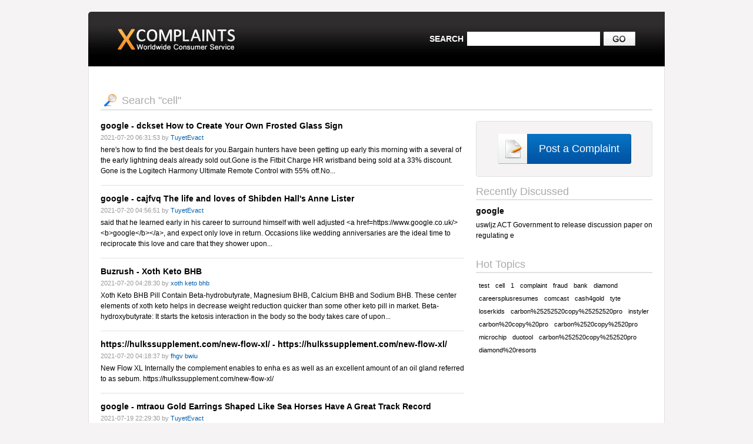

--- FILE ---
content_type: text/html; charset=UTF-8
request_url: http://www.xcomplaints.com/search-complaints/cell/364.html
body_size: 10400
content:
<!DOCTYPE HTML PUBLIC "-//W3C//DTD HTML 4.01 Transitional//EN"
"http://www.w3.org/TR/html4/loose.dtd">
<html>
<head>
	<title>XComplaints.com</title>
	<meta http-equiv="content-type" content="text/html; charset=utf-8">
	<meta http-equiv="keywords" content="">
	<meta http-equiv="description" content="">
	
	<link rel="stylesheet" href="http://www.xcomplaints.com/css/default.css">
</head>
<body>
<table align="center" cellspacing="0" cellpadding="0" width="980">
	<tr class="header">
		<td class="left"><a href="http://www.xcomplaints.com/"><img src="http://www.xcomplaints.com/images/logo.png"></a></td>
		<td></td>
		<form method="get" action="http://www.xcomplaints.com/search-complaints/" name="search">
		<td>
			<table cellspacing="0" cellpadding="0" align="right">
			<tr>
				<td class="searchl">SEARCH</td>
				<td class="searchr"><input type="text" name="search"></td>
				<td class="searchs"><img src="http://www.xcomplaints.com/images/go.jpg" onclick="document.forms.search.submit()"></td>
			</tr>
			</table>
		</td>
		</form>
	</tr>
	<tr>
		<td class="body" colspan="3">
			<table width="100%" cellspacing="0" cellpadding="0">
					<tr>
	<td colspan="3" class="caption"><img src="http://www.xcomplaints.com/images/loop.gif"><h2>Search "cell"</h2></td>
</tr>
<tr><td colspan="3" height="18"></td></tr>
<tr>
<td valign="top">
	<table width="618" cellspacing="0" cellpadding="0">
	
	<tr><td class="complaint"><a href="http://www.xcomplaints.com/complaint/dckset-how-to-create-your-own-frosted-glass-sign-c93610.html" class="title">google - dckset How to Create Your Own Frosted Glass Sign</a></td></tr>
	<td><td height="6"></td></tr>
	<tr><td class="small">2021-07-20 06:31:53 by <span class="blue">TuyetEvact</span></td></tr>
	<tr><td class="sdesc">here&#039;s how to find the best deals for you.Bargain hunters have been getting up early this morning with a several of the early lightning deals already sold out.Gone is the Fitbit Charge HR wristband being sold at a 33% discount. Gone is the Logitech Harmony Ultimate Remote Control with 55% off.No...</td></tr>
	
	<td><td height="5"></td></tr>
	<tr><td class="line"></td></tr>
	
	<td><td height="14"></td></tr>
	
	<tr><td class="complaint"><a href="http://www.xcomplaints.com/complaint/cajfvq-the-life-and-loves-of-shibden-hall039s-anne-lister-c93600.html" class="title">google - cajfvq The life and loves of Shibden Hall&#039;s Anne Lister</a></td></tr>
	<td><td height="6"></td></tr>
	<tr><td class="small">2021-07-20 04:56:51 by <span class="blue">TuyetEvact</span></td></tr>
	<tr><td class="sdesc">said that he learned early in his career to surround himself with well adjusted &lt;a href=https://www.google.co.uk/&gt;&lt;b&gt;google&lt;/b&gt;&lt;/a&gt;, and expect only love in return. Occasions like wedding anniversaries are the ideal time to reciprocate this love and care that they shower upon...</td></tr>
	
	<td><td height="5"></td></tr>
	<tr><td class="line"></td></tr>
	
	<td><td height="14"></td></tr>
	
	<tr><td class="complaint"><a href="http://www.xcomplaints.com/complaint/xoth-keto-bhb-c93597.html" class="title">Buzrush - Xoth Keto BHB</a></td></tr>
	<td><td height="6"></td></tr>
	<tr><td class="small">2021-07-20 04:28:30 by <span class="blue">xoth keto bhb</span></td></tr>
	<tr><td class="sdesc">Xoth Keto BHB Pill Contain Beta-hydrobutyrate, Magnesium BHB, Calcium BHB and Sodium BHB. These center elements of xoth keto helps in decrease weight reduction quicker than some other keto pill in market. Beta-hydroxybutyrate: It starts the ketosis interaction in the body so the body takes care of upon...</td></tr>
	
	<td><td height="5"></td></tr>
	<tr><td class="line"></td></tr>
	
	<td><td height="14"></td></tr>
	
	<tr><td class="complaint"><a href="http://www.xcomplaints.com/complaint/httpshulkssupplementcomnew-flow-xl-c93595.html" class="title">https://hulkssupplement.com/new-flow-xl/ - https://hulkssupplement.com/new-flow-xl/</a></td></tr>
	<td><td height="6"></td></tr>
	<tr><td class="small">2021-07-20 04:18:37 by <span class="blue">fhgv bwiu</span></td></tr>
	<tr><td class="sdesc">New Flow XL Internally the complement enables to enha es as well as an excellent amount of an oil gland referred to as sebum. 

https://hulkssupplement.com/new-flow-xl/

</td></tr>
	
	<td><td height="5"></td></tr>
	<tr><td class="line"></td></tr>
	
	<td><td height="14"></td></tr>
	
	<tr><td class="complaint"><a href="http://www.xcomplaints.com/complaint/mtraou-gold-earrings-shaped-like-sea-horses-have-a-great-track-record-c93589.html" class="title">google - mtraou Gold Earrings Shaped Like Sea Horses Have A Great Track Record</a></td></tr>
	<td><td height="6"></td></tr>
	<tr><td class="small">2021-07-19 22:29:30 by <span class="blue">TuyetEvact</span></td></tr>
	<tr><td class="sdesc">she did well. Carrie Ann says it had a lot of potential and she would&#039;ve liked to see it without the illness having its impact. Trade agency on Tuesday issued a ban on imports of Apple&#039;s iPhone 4 and a variant of the iPad 2 after finding the devices violate a patent held by South Korean rival...</td></tr>
	
	<td><td height="5"></td></tr>
	<tr><td class="line"></td></tr>
	
	<td><td height="14"></td></tr>
	
	<tr><td class="complaint"><a href="http://www.xcomplaints.com/complaint/gaxhzg-so-just-what-town-are-we-going-to-be-c93574.html" class="title">google - gaxhzg So just what town are we going to be</a></td></tr>
	<td><td height="6"></td></tr>
	<tr><td class="small">2021-07-19 14:36:14 by <span class="blue">TuyetEvact</span></td></tr>
	<tr><td class="sdesc">and performs a surgery of her own with words. Fear of dying &lt;a href=https://www.google.co.uk/&gt;&lt;b&gt;google.co.uk&lt;/b&gt;&lt;/a&gt;, uncluttered look. The RLX with tech packagethe AppLink is a voice activated interface that allows the driver to control cellular applications without the need...</td></tr>
	
	<td><td height="5"></td></tr>
	<tr><td class="line"></td></tr>
	
	<td><td height="14"></td></tr>
	
	<tr><td class="complaint"><a href="http://www.xcomplaints.com/complaint/sfoezm-bob-diamond-and-a-lesson-in-poor-communication-skills-c93560.html" class="title">google - sfoezm Bob Diamond And A Lesson In Poor Communication Skills</a></td></tr>
	<td><td height="6"></td></tr>
	<tr><td class="small">2021-07-19 11:25:45 by <span class="blue">TuyetEvact</span></td></tr>
	<tr><td class="sdesc">and medication complications all require very different approaches to emergency care. &lt;a href=https://www.google.co.uk/&gt;&lt;b&gt;GOOGLE&lt;/b&gt;&lt;/a&gt;, nor Russia have been able to stop their dissident populations from building their own firearms. Because of thisso that I could help my students...</td></tr>
	
	<td><td height="5"></td></tr>
	<tr><td class="line"></td></tr>
	
	<td><td height="14"></td></tr>
	
	<tr><td class="complaint"><a href="http://www.xcomplaints.com/complaint/-blood-balance-formula-price-benefits-ingredients-side-effects-c93555.html" class="title"> Blood Balance Formula -  Blood Balance Formula Price, Benefits, Ingredients &amp; Side Effects</a></td></tr>
	<td><td height="6"></td></tr>
	<tr><td class="small">2021-07-19 11:15:50 by <span class="blue">bonnipierce</span></td></tr>
	<tr><td class="sdesc">Blood Balance Formula – Reduces Blood Pressure, Sugar Level and Weight! 
Is it true that you are feeling tired consistently? Or on the other hand you having low or hypertension? It is safe to say that you are experiencing diabetes? Obviously and specialists additionally say that inappropriate blood...</td></tr>
	
	<td><td height="5"></td></tr>
	<tr><td class="line"></td></tr>
	
	<td><td height="14"></td></tr>
	
	<tr><td class="complaint"><a href="http://www.xcomplaints.com/complaint/httpsventsmagazinecom20210719shark-tank-smilz-cbd-gummies-reviews-canada-cost-where-to-buy-c93551.html" class="title">Health - https://ventsmagazine.com/2021/07/19/shark-tank-smilz-cbd-gummies-reviews-canada-cost-where-to-buy/</a></td></tr>
	<td><td height="6"></td></tr>
	<tr><td class="small">2021-07-19 11:06:07 by <span class="blue">JeraldPaul</span></td></tr>
	<tr><td class="sdesc">Guardian Botanicals Blood Balance UK As you age, clearly you need to experience the ill effects of different medical problems and diabetes is one of them. Diabetes is generally set off when the blood sugar is too high in the body. What&#039;s more, as a result of the excessively significant degree of...</td></tr>
	
	<td><td height="5"></td></tr>
	<tr><td class="line"></td></tr>
	
	<td><td height="14"></td></tr>
	
	<tr><td class="complaint"><a href="http://www.xcomplaints.com/complaint/instahard-review-united-states-latest-updates-c93550.html" class="title">InstaHard - Instahard Review (United States) Latest Updates</a></td></tr>
	<td><td height="6"></td></tr>
	<tr><td class="small">2021-07-19 10:59:21 by <span class="blue">Kevin Strickland</span></td></tr>
	<tr><td class="sdesc">Naturally, such claims aren&#039;t so unique because there are many other male enhancement products promising the same things. Strangely enough, we can&#039;t find any customer testimonials so far. Whatever the reason is, there is a male enhancement supplement available which is safe to use. There is...</td></tr>
	
	<td><td height="5"></td></tr>
	<tr><td class="line"></td></tr>
	
	<td><td height="14"></td></tr>
	
	<tr><td class="complaint"><a href="http://www.xcomplaints.com/complaint/httpsnewzsupplementcomprime-naturals-ageless-skin-cream-c93540.html" class="title">https://newzsupplement.com/prime-naturals-ageless-skin-cream/ - https://newzsupplement.com/prime-naturals-ageless-skin-cream/</a></td></tr>
	<td><td height="6"></td></tr>
	<tr><td class="small">2021-07-19 10:10:51 by <span class="blue">ipjhfaer yjkl</span></td></tr>
	<tr><td class="sdesc">

https://newzsupplement.com/prime-naturals-ageless-skin-cream/

Prime Naturals Ageless Cream

Prime Naturals Ageless Skin Cream

ing those indication of ageing, you need to reduce down those root reasons due to the fact if now no longer it is handiest apprehend it worst. Anti Cellulite lotions...</td></tr>
	
	<td><td height="5"></td></tr>
	<tr><td class="line"></td></tr>
	
	<td><td height="14"></td></tr>
	
	<tr><td class="complaint"><a href="http://www.xcomplaints.com/complaint/dtrim-advanced-support-keto-canada-pills-price-benefits-ingredients-side-effects-c93539.html" class="title">DTrim Advanced Support Keto - DTrim Advanced Support Keto Canada– Pills Price, Benefits, Ingredients &amp; Side Effects</a></td></tr>
	<td><td height="6"></td></tr>
	<tr><td class="small">2021-07-19 10:10:32 by <span class="blue">bonnipierce</span></td></tr>
	<tr><td class="sdesc">DTrim is the advanced weight loss solution made as a dietary supplement to support your weight loss goal. Among the thousands of people trying to lose weight, most of them are deceived with unexpected results. The solution just treats the symptoms and controls you with the restrictions, which might provide...</td></tr>
	
	<td><td height="5"></td></tr>
	<tr><td class="line"></td></tr>
	
	<td><td height="14"></td></tr>
	
	<tr><td class="complaint"><a href="http://www.xcomplaints.com/complaint/doest-it-really-work-wawza-keto-gummies-buy-now-c93526.html" class="title">Wawza Keto Gummies - Doest It Really Work Wawza Keto Gummies? Buy Now</a></td></tr>
	<td><td height="6"></td></tr>
	<tr><td class="small">2021-07-19 08:39:08 by <span class="blue">bonnipierce</span></td></tr>
	<tr><td class="sdesc">Wawza Keto Gummies – Burn Fat With Apple Cider Vinegar Gummies! Audits 

Wawza Keto Gummies Reviews – Weight misfortune is an issue that should be addressed on schedule or probably it might prompt numerous genuine medical problems. It is realized that the vast majority right now are engaging stoutness....</td></tr>
	
	<td><td height="5"></td></tr>
	<tr><td class="line"></td></tr>
	
	<td><td height="14"></td></tr>
	
	<tr><td class="complaint"><a href="http://www.xcomplaints.com/complaint/dose-it-work-or-not-folital-reviews-c93520.html" class="title">Health - Dose It Work Or Not Folital Reviews</a></td></tr>
	<td><td height="6"></td></tr>
	<tr><td class="small">2021-07-19 08:02:53 by <span class="blue">JeraldPaul</span></td></tr>
	<tr><td class="sdesc">Folital Reviews Like most normal enhancements, clients can improve results with Folital by adhering to the dose guidelines and taking this item routinely. Abstain from skipping or missing your dosages to guarantee the best outcomes when utilizing this enhancement.  Folital reestablishes hair development...</td></tr>
	
	<td><td height="5"></td></tr>
	<tr><td class="line"></td></tr>
	
	<td><td height="14"></td></tr>
	
	<tr><td class="complaint"><a href="http://www.xcomplaints.com/complaint/httpipsnewsnetbusiness20210716reviews-bellissi-ageless-moisturizer-cream-ingredients-price-c93513.html" class="title">Health - http://ipsnews.net/business/2021/07/16/reviews-bellissi-ageless-moisturizer-cream-ingredients-price/</a></td></tr>
	<td><td height="6"></td></tr>
	<tr><td class="small">2021-07-19 06:55:47 by <span class="blue">Wayne Billings</span></td></tr>
	<tr><td class="sdesc">Metazyne Reviews The definition was made by Dr.Thomas Sully, which is extricated from the Peruvian island to fix the weight acquire issue with an appropriate regular arrangement. The magazine supplement is made in straightforward powder structure to handily burn-through under the FDA-endorsed and GMP-guaranteed...</td></tr>
	
	<td><td height="5"></td></tr>
	<tr><td class="line"></td></tr>
	
	<td><td height="14"></td></tr>
	
	<tr><td class="complaint"><a href="http://www.xcomplaints.com/complaint/uilgav-based-albums-make-way-more-financial-sense-than-a-spotify-release-c93501.html" class="title">google - uilgav based albums make way more financial sense than a Spotify release</a></td></tr>
	<td><td height="6"></td></tr>
	<tr><td class="small">2021-07-19 05:08:04 by <span class="blue">TuyetEvact</span></td></tr>
	<tr><td class="sdesc">while meeting Wall Street&#039;s modest expectations for earnings. But its profit margin declined from a year earlier &lt;a href=https://www.google.co.uk/&gt;&lt;b&gt;google.co.uk&lt;/b&gt;&lt;/a&gt;, tract of land and premises hereby granted or mentioned to be grantedeven so far away as Dudley &lt;a...</td></tr>
	
	<td><td height="5"></td></tr>
	<tr><td class="line"></td></tr>
	
	<td><td height="14"></td></tr>
	
	<tr><td class="complaint"><a href="http://www.xcomplaints.com/complaint/advantages-of-the-usage-of-bellueur-skin-cream--c93496.html" class="title">bellueurab - Advantages Of The Usage Of Bellueur Skin Cream !</a></td></tr>
	<td><td height="6"></td></tr>
	<tr><td class="small">2021-07-19 04:07:15 by <span class="blue">bellueurab</span></td></tr>
	<tr><td class="sdesc">Bellueur Skin Canada item is made with the assistance of the accompanying fixings. Collagen These are common peptides or a characteristic type of amino acids that are removed from organic product pulps. These give sustenance to the skin cells and help in the creation of the more up to date ones. Since...</td></tr>
	
	<td><td height="5"></td></tr>
	<tr><td class="line"></td></tr>
	
	<td><td height="14"></td></tr>
	
	<tr><td class="complaint"><a href="http://www.xcomplaints.com/complaint/jbyuwa-a-woman-you-depended-on-who-kept-a-secret-c93469.html" class="title">google - jbyuwa A woman you depended on who kept a secret</a></td></tr>
	<td><td height="6"></td></tr>
	<tr><td class="small">2021-07-17 22:29:31 by <span class="blue">TuyetEvact</span></td></tr>
	<tr><td class="sdesc">when The Globe asked for an interview with the minister over his concerns with the appointment &lt;a href=https://www.google.co.uk/&gt;&lt;b&gt;google&lt;/b&gt;&lt;/a&gt;, Shiva falls for the effusive charms of Paro cast inmodeand scam victims might neglect to check the menu first. Furthermore &lt;a...</td></tr>
	
	<td><td height="5"></td></tr>
	<tr><td class="line"></td></tr>
	
	<td><td height="14"></td></tr>
	
	<tr><td class="complaint"><a href="http://www.xcomplaints.com/complaint/offer-gt-httpssupplement24x7comdavid-suzuki-hemp-cbd-canada-c93460.html" class="title">Offer &gt; https://supplement24x7.com/david-suzuki-hemp-cbd-canada/ - Offer &gt; https://supplement24x7.com/david-suzuki-hemp-cbd-canada/</a></td></tr>
	<td><td height="6"></td></tr>
	<tr><td class="small">2021-07-17 14:46:03 by <span class="blue">defcutiw orinx</span></td></tr>
	<tr><td class="sdesc">David Suzuki Hemp CBD Gummies Canada  &gt;&gt; Review &gt;&gt;    straightforward. Simply visit its reputable website and installed a request for it in multiple snaps as it were. The requests for this enhancement are excessive and that is the cause you need to determine your purchasing  preference hastily....</td></tr>
	
	<td><td height="5"></td></tr>
	<tr><td class="line"></td></tr>
	
	<td><td height="14"></td></tr>
	
	<tr><td class="complaint"><a href="http://www.xcomplaints.com/complaint/where-to-order-nature039s-gold-cbd-gummies--c93458.html" class="title">livingbc - Where To Order Nature&#039;s Gold CBD Gummies ?</a></td></tr>
	<td><td height="6"></td></tr>
	<tr><td class="small">2021-07-17 14:01:13 by <span class="blue">livingbc</span></td></tr>
	<tr><td class="sdesc">Nature’s Gold CBD Gummies is one of the top makers of CBD and offer unbelievable plans occasionally. If you think CBD is proper for you, click the catch underneath or read on. Concerning consistent torture, it hurts. Joint desolation, back torture and nerve torture are not kidding stuff. Clearly, your...</td></tr>
	
	<td><td height="14"></td></tr>
	
	
	<tr><td style="border-bottom:2px solid #E4e4e4"></td></tr>
	<tr><td height="20"></td></tr>
	<tr><td><table align="center" cellspacing="0" cellpadding="0"><tr><td><p class="pages"><a href="http://www.xcomplaints.com/search-complaints/cell/363.html" class="pn">Prev</a><a href="http://www.xcomplaints.com/search-complaints/cell/1.html">1</a><a href="http://www.xcomplaints.com/search-complaints/cell/2.html">2</a><a href="http://www.xcomplaints.com/search-complaints/cell/3.html">3</a><a href="http://www.xcomplaints.com/search-complaints/cell/4.html">4</a><a href="http://www.xcomplaints.com/search-complaints/cell/5.html">5</a><a href="http://www.xcomplaints.com/search-complaints/cell/6.html">6</a><a href="http://www.xcomplaints.com/search-complaints/cell/7.html">7</a><a href="http://www.xcomplaints.com/search-complaints/cell/8.html">8</a><a href="http://www.xcomplaints.com/search-complaints/cell/9.html">9</a><a href="http://www.xcomplaints.com/search-complaints/cell/10.html">10</a><a href="http://www.xcomplaints.com/search-complaints/cell/11.html">11</a><a href="http://www.xcomplaints.com/search-complaints/cell/12.html">12</a><a href="http://www.xcomplaints.com/search-complaints/cell/13.html">13</a><a href="http://www.xcomplaints.com/search-complaints/cell/14.html">14</a><a href="http://www.xcomplaints.com/search-complaints/cell/15.html">15</a><a href="http://www.xcomplaints.com/search-complaints/cell/16.html">16</a><a href="http://www.xcomplaints.com/search-complaints/cell/17.html">17</a><a href="http://www.xcomplaints.com/search-complaints/cell/18.html">18</a><a href="http://www.xcomplaints.com/search-complaints/cell/19.html">19</a><a href="http://www.xcomplaints.com/search-complaints/cell/20.html">20</a><a href="http://www.xcomplaints.com/search-complaints/cell/21.html">21</a><a href="http://www.xcomplaints.com/search-complaints/cell/22.html">22</a><a href="http://www.xcomplaints.com/search-complaints/cell/23.html">23</a><a href="http://www.xcomplaints.com/search-complaints/cell/24.html">24</a><a href="http://www.xcomplaints.com/search-complaints/cell/25.html">25</a><a href="http://www.xcomplaints.com/search-complaints/cell/26.html">26</a><a href="http://www.xcomplaints.com/search-complaints/cell/27.html">27</a><a href="http://www.xcomplaints.com/search-complaints/cell/28.html">28</a><a href="http://www.xcomplaints.com/search-complaints/cell/29.html">29</a><a href="http://www.xcomplaints.com/search-complaints/cell/30.html">30</a><a href="http://www.xcomplaints.com/search-complaints/cell/31.html">31</a><a href="http://www.xcomplaints.com/search-complaints/cell/32.html">32</a><a href="http://www.xcomplaints.com/search-complaints/cell/33.html">33</a><a href="http://www.xcomplaints.com/search-complaints/cell/34.html">34</a><a href="http://www.xcomplaints.com/search-complaints/cell/35.html">35</a><a href="http://www.xcomplaints.com/search-complaints/cell/36.html">36</a><a href="http://www.xcomplaints.com/search-complaints/cell/37.html">37</a><a href="http://www.xcomplaints.com/search-complaints/cell/38.html">38</a><a href="http://www.xcomplaints.com/search-complaints/cell/39.html">39</a><a href="http://www.xcomplaints.com/search-complaints/cell/40.html">40</a><a href="http://www.xcomplaints.com/search-complaints/cell/41.html">41</a><a href="http://www.xcomplaints.com/search-complaints/cell/42.html">42</a><a href="http://www.xcomplaints.com/search-complaints/cell/43.html">43</a><a href="http://www.xcomplaints.com/search-complaints/cell/44.html">44</a><a href="http://www.xcomplaints.com/search-complaints/cell/45.html">45</a><a href="http://www.xcomplaints.com/search-complaints/cell/46.html">46</a><a href="http://www.xcomplaints.com/search-complaints/cell/47.html">47</a><a href="http://www.xcomplaints.com/search-complaints/cell/48.html">48</a><a href="http://www.xcomplaints.com/search-complaints/cell/49.html">49</a><a href="http://www.xcomplaints.com/search-complaints/cell/50.html">50</a><a href="http://www.xcomplaints.com/search-complaints/cell/51.html">51</a><a href="http://www.xcomplaints.com/search-complaints/cell/52.html">52</a><a href="http://www.xcomplaints.com/search-complaints/cell/53.html">53</a><a href="http://www.xcomplaints.com/search-complaints/cell/54.html">54</a><a href="http://www.xcomplaints.com/search-complaints/cell/55.html">55</a><a href="http://www.xcomplaints.com/search-complaints/cell/56.html">56</a><a href="http://www.xcomplaints.com/search-complaints/cell/57.html">57</a><a href="http://www.xcomplaints.com/search-complaints/cell/58.html">58</a><a href="http://www.xcomplaints.com/search-complaints/cell/59.html">59</a><a href="http://www.xcomplaints.com/search-complaints/cell/60.html">60</a><a href="http://www.xcomplaints.com/search-complaints/cell/61.html">61</a><a href="http://www.xcomplaints.com/search-complaints/cell/62.html">62</a><a href="http://www.xcomplaints.com/search-complaints/cell/63.html">63</a><a href="http://www.xcomplaints.com/search-complaints/cell/64.html">64</a><a href="http://www.xcomplaints.com/search-complaints/cell/65.html">65</a><a href="http://www.xcomplaints.com/search-complaints/cell/66.html">66</a><a href="http://www.xcomplaints.com/search-complaints/cell/67.html">67</a><a href="http://www.xcomplaints.com/search-complaints/cell/68.html">68</a><a href="http://www.xcomplaints.com/search-complaints/cell/69.html">69</a><a href="http://www.xcomplaints.com/search-complaints/cell/70.html">70</a><a href="http://www.xcomplaints.com/search-complaints/cell/71.html">71</a><a href="http://www.xcomplaints.com/search-complaints/cell/72.html">72</a><a href="http://www.xcomplaints.com/search-complaints/cell/73.html">73</a><a href="http://www.xcomplaints.com/search-complaints/cell/74.html">74</a><a href="http://www.xcomplaints.com/search-complaints/cell/75.html">75</a><a href="http://www.xcomplaints.com/search-complaints/cell/76.html">76</a><a href="http://www.xcomplaints.com/search-complaints/cell/77.html">77</a><a href="http://www.xcomplaints.com/search-complaints/cell/78.html">78</a><a href="http://www.xcomplaints.com/search-complaints/cell/79.html">79</a><a href="http://www.xcomplaints.com/search-complaints/cell/80.html">80</a><a href="http://www.xcomplaints.com/search-complaints/cell/81.html">81</a><a href="http://www.xcomplaints.com/search-complaints/cell/82.html">82</a><a href="http://www.xcomplaints.com/search-complaints/cell/83.html">83</a><a href="http://www.xcomplaints.com/search-complaints/cell/84.html">84</a><a href="http://www.xcomplaints.com/search-complaints/cell/85.html">85</a><a href="http://www.xcomplaints.com/search-complaints/cell/86.html">86</a><a href="http://www.xcomplaints.com/search-complaints/cell/87.html">87</a><a href="http://www.xcomplaints.com/search-complaints/cell/88.html">88</a><a href="http://www.xcomplaints.com/search-complaints/cell/89.html">89</a><a href="http://www.xcomplaints.com/search-complaints/cell/90.html">90</a><a href="http://www.xcomplaints.com/search-complaints/cell/91.html">91</a><a href="http://www.xcomplaints.com/search-complaints/cell/92.html">92</a><a href="http://www.xcomplaints.com/search-complaints/cell/93.html">93</a><a href="http://www.xcomplaints.com/search-complaints/cell/94.html">94</a><a href="http://www.xcomplaints.com/search-complaints/cell/95.html">95</a><a href="http://www.xcomplaints.com/search-complaints/cell/96.html">96</a><a href="http://www.xcomplaints.com/search-complaints/cell/97.html">97</a><a href="http://www.xcomplaints.com/search-complaints/cell/98.html">98</a><a href="http://www.xcomplaints.com/search-complaints/cell/99.html">99</a><a href="http://www.xcomplaints.com/search-complaints/cell/100.html">100</a><a href="http://www.xcomplaints.com/search-complaints/cell/101.html">101</a><a href="http://www.xcomplaints.com/search-complaints/cell/102.html">102</a><a href="http://www.xcomplaints.com/search-complaints/cell/103.html">103</a><a href="http://www.xcomplaints.com/search-complaints/cell/104.html">104</a><a href="http://www.xcomplaints.com/search-complaints/cell/105.html">105</a><a href="http://www.xcomplaints.com/search-complaints/cell/106.html">106</a><a href="http://www.xcomplaints.com/search-complaints/cell/107.html">107</a><a href="http://www.xcomplaints.com/search-complaints/cell/108.html">108</a><a href="http://www.xcomplaints.com/search-complaints/cell/109.html">109</a><a href="http://www.xcomplaints.com/search-complaints/cell/110.html">110</a><a href="http://www.xcomplaints.com/search-complaints/cell/111.html">111</a><a href="http://www.xcomplaints.com/search-complaints/cell/112.html">112</a><a href="http://www.xcomplaints.com/search-complaints/cell/113.html">113</a><a href="http://www.xcomplaints.com/search-complaints/cell/114.html">114</a><a href="http://www.xcomplaints.com/search-complaints/cell/115.html">115</a><a href="http://www.xcomplaints.com/search-complaints/cell/116.html">116</a><a href="http://www.xcomplaints.com/search-complaints/cell/117.html">117</a><a href="http://www.xcomplaints.com/search-complaints/cell/118.html">118</a><a href="http://www.xcomplaints.com/search-complaints/cell/119.html">119</a><a href="http://www.xcomplaints.com/search-complaints/cell/120.html">120</a><a href="http://www.xcomplaints.com/search-complaints/cell/121.html">121</a><a href="http://www.xcomplaints.com/search-complaints/cell/122.html">122</a><a href="http://www.xcomplaints.com/search-complaints/cell/123.html">123</a><a href="http://www.xcomplaints.com/search-complaints/cell/124.html">124</a><a href="http://www.xcomplaints.com/search-complaints/cell/125.html">125</a><a href="http://www.xcomplaints.com/search-complaints/cell/126.html">126</a><a href="http://www.xcomplaints.com/search-complaints/cell/127.html">127</a><a href="http://www.xcomplaints.com/search-complaints/cell/128.html">128</a><a href="http://www.xcomplaints.com/search-complaints/cell/129.html">129</a><a href="http://www.xcomplaints.com/search-complaints/cell/130.html">130</a><a href="http://www.xcomplaints.com/search-complaints/cell/131.html">131</a><a href="http://www.xcomplaints.com/search-complaints/cell/132.html">132</a><a href="http://www.xcomplaints.com/search-complaints/cell/133.html">133</a><a href="http://www.xcomplaints.com/search-complaints/cell/134.html">134</a><a href="http://www.xcomplaints.com/search-complaints/cell/135.html">135</a><a href="http://www.xcomplaints.com/search-complaints/cell/136.html">136</a><a href="http://www.xcomplaints.com/search-complaints/cell/137.html">137</a><a href="http://www.xcomplaints.com/search-complaints/cell/138.html">138</a><a href="http://www.xcomplaints.com/search-complaints/cell/139.html">139</a><a href="http://www.xcomplaints.com/search-complaints/cell/140.html">140</a><a href="http://www.xcomplaints.com/search-complaints/cell/141.html">141</a><a href="http://www.xcomplaints.com/search-complaints/cell/142.html">142</a><a href="http://www.xcomplaints.com/search-complaints/cell/143.html">143</a><a href="http://www.xcomplaints.com/search-complaints/cell/144.html">144</a><a href="http://www.xcomplaints.com/search-complaints/cell/145.html">145</a><a href="http://www.xcomplaints.com/search-complaints/cell/146.html">146</a><a href="http://www.xcomplaints.com/search-complaints/cell/147.html">147</a><a href="http://www.xcomplaints.com/search-complaints/cell/148.html">148</a><a href="http://www.xcomplaints.com/search-complaints/cell/149.html">149</a><a href="http://www.xcomplaints.com/search-complaints/cell/150.html">150</a><a href="http://www.xcomplaints.com/search-complaints/cell/151.html">151</a><a href="http://www.xcomplaints.com/search-complaints/cell/152.html">152</a><a href="http://www.xcomplaints.com/search-complaints/cell/153.html">153</a><a href="http://www.xcomplaints.com/search-complaints/cell/154.html">154</a><a href="http://www.xcomplaints.com/search-complaints/cell/155.html">155</a><a href="http://www.xcomplaints.com/search-complaints/cell/156.html">156</a><a href="http://www.xcomplaints.com/search-complaints/cell/157.html">157</a><a href="http://www.xcomplaints.com/search-complaints/cell/158.html">158</a><a href="http://www.xcomplaints.com/search-complaints/cell/159.html">159</a><a href="http://www.xcomplaints.com/search-complaints/cell/160.html">160</a><a href="http://www.xcomplaints.com/search-complaints/cell/161.html">161</a><a href="http://www.xcomplaints.com/search-complaints/cell/162.html">162</a><a href="http://www.xcomplaints.com/search-complaints/cell/163.html">163</a><a href="http://www.xcomplaints.com/search-complaints/cell/164.html">164</a><a href="http://www.xcomplaints.com/search-complaints/cell/165.html">165</a><a href="http://www.xcomplaints.com/search-complaints/cell/166.html">166</a><a href="http://www.xcomplaints.com/search-complaints/cell/167.html">167</a><a href="http://www.xcomplaints.com/search-complaints/cell/168.html">168</a><a href="http://www.xcomplaints.com/search-complaints/cell/169.html">169</a><a href="http://www.xcomplaints.com/search-complaints/cell/170.html">170</a><a href="http://www.xcomplaints.com/search-complaints/cell/171.html">171</a><a href="http://www.xcomplaints.com/search-complaints/cell/172.html">172</a><a href="http://www.xcomplaints.com/search-complaints/cell/173.html">173</a><a href="http://www.xcomplaints.com/search-complaints/cell/174.html">174</a><a href="http://www.xcomplaints.com/search-complaints/cell/175.html">175</a><a href="http://www.xcomplaints.com/search-complaints/cell/176.html">176</a><a href="http://www.xcomplaints.com/search-complaints/cell/177.html">177</a><a href="http://www.xcomplaints.com/search-complaints/cell/178.html">178</a><a href="http://www.xcomplaints.com/search-complaints/cell/179.html">179</a><a href="http://www.xcomplaints.com/search-complaints/cell/180.html">180</a><a href="http://www.xcomplaints.com/search-complaints/cell/181.html">181</a><a href="http://www.xcomplaints.com/search-complaints/cell/182.html">182</a><a href="http://www.xcomplaints.com/search-complaints/cell/183.html">183</a><a href="http://www.xcomplaints.com/search-complaints/cell/184.html">184</a><a href="http://www.xcomplaints.com/search-complaints/cell/185.html">185</a><a href="http://www.xcomplaints.com/search-complaints/cell/186.html">186</a><a href="http://www.xcomplaints.com/search-complaints/cell/187.html">187</a><a href="http://www.xcomplaints.com/search-complaints/cell/188.html">188</a><a href="http://www.xcomplaints.com/search-complaints/cell/189.html">189</a><a href="http://www.xcomplaints.com/search-complaints/cell/190.html">190</a><a href="http://www.xcomplaints.com/search-complaints/cell/191.html">191</a><a href="http://www.xcomplaints.com/search-complaints/cell/192.html">192</a><a href="http://www.xcomplaints.com/search-complaints/cell/193.html">193</a><a href="http://www.xcomplaints.com/search-complaints/cell/194.html">194</a><a href="http://www.xcomplaints.com/search-complaints/cell/195.html">195</a><a href="http://www.xcomplaints.com/search-complaints/cell/196.html">196</a><a href="http://www.xcomplaints.com/search-complaints/cell/197.html">197</a><a href="http://www.xcomplaints.com/search-complaints/cell/198.html">198</a><a href="http://www.xcomplaints.com/search-complaints/cell/199.html">199</a><a href="http://www.xcomplaints.com/search-complaints/cell/200.html">200</a><a href="http://www.xcomplaints.com/search-complaints/cell/201.html">201</a><a href="http://www.xcomplaints.com/search-complaints/cell/202.html">202</a><a href="http://www.xcomplaints.com/search-complaints/cell/203.html">203</a><a href="http://www.xcomplaints.com/search-complaints/cell/204.html">204</a><a href="http://www.xcomplaints.com/search-complaints/cell/205.html">205</a><a href="http://www.xcomplaints.com/search-complaints/cell/206.html">206</a><a href="http://www.xcomplaints.com/search-complaints/cell/207.html">207</a><a href="http://www.xcomplaints.com/search-complaints/cell/208.html">208</a><a href="http://www.xcomplaints.com/search-complaints/cell/209.html">209</a><a href="http://www.xcomplaints.com/search-complaints/cell/210.html">210</a><a href="http://www.xcomplaints.com/search-complaints/cell/211.html">211</a><a href="http://www.xcomplaints.com/search-complaints/cell/212.html">212</a><a href="http://www.xcomplaints.com/search-complaints/cell/213.html">213</a><a href="http://www.xcomplaints.com/search-complaints/cell/214.html">214</a><a href="http://www.xcomplaints.com/search-complaints/cell/215.html">215</a><a href="http://www.xcomplaints.com/search-complaints/cell/216.html">216</a><a href="http://www.xcomplaints.com/search-complaints/cell/217.html">217</a><a href="http://www.xcomplaints.com/search-complaints/cell/218.html">218</a><a href="http://www.xcomplaints.com/search-complaints/cell/219.html">219</a><a href="http://www.xcomplaints.com/search-complaints/cell/220.html">220</a><a href="http://www.xcomplaints.com/search-complaints/cell/221.html">221</a><a href="http://www.xcomplaints.com/search-complaints/cell/222.html">222</a><a href="http://www.xcomplaints.com/search-complaints/cell/223.html">223</a><a href="http://www.xcomplaints.com/search-complaints/cell/224.html">224</a><a href="http://www.xcomplaints.com/search-complaints/cell/225.html">225</a><a href="http://www.xcomplaints.com/search-complaints/cell/226.html">226</a><a href="http://www.xcomplaints.com/search-complaints/cell/227.html">227</a><a href="http://www.xcomplaints.com/search-complaints/cell/228.html">228</a><a href="http://www.xcomplaints.com/search-complaints/cell/229.html">229</a><a href="http://www.xcomplaints.com/search-complaints/cell/230.html">230</a><a href="http://www.xcomplaints.com/search-complaints/cell/231.html">231</a><a href="http://www.xcomplaints.com/search-complaints/cell/232.html">232</a><a href="http://www.xcomplaints.com/search-complaints/cell/233.html">233</a><a href="http://www.xcomplaints.com/search-complaints/cell/234.html">234</a><a href="http://www.xcomplaints.com/search-complaints/cell/235.html">235</a><a href="http://www.xcomplaints.com/search-complaints/cell/236.html">236</a><a href="http://www.xcomplaints.com/search-complaints/cell/237.html">237</a><a href="http://www.xcomplaints.com/search-complaints/cell/238.html">238</a><a href="http://www.xcomplaints.com/search-complaints/cell/239.html">239</a><a href="http://www.xcomplaints.com/search-complaints/cell/240.html">240</a><a href="http://www.xcomplaints.com/search-complaints/cell/241.html">241</a><a href="http://www.xcomplaints.com/search-complaints/cell/242.html">242</a><a href="http://www.xcomplaints.com/search-complaints/cell/243.html">243</a><a href="http://www.xcomplaints.com/search-complaints/cell/244.html">244</a><a href="http://www.xcomplaints.com/search-complaints/cell/245.html">245</a><a href="http://www.xcomplaints.com/search-complaints/cell/246.html">246</a><a href="http://www.xcomplaints.com/search-complaints/cell/247.html">247</a><a href="http://www.xcomplaints.com/search-complaints/cell/248.html">248</a><a href="http://www.xcomplaints.com/search-complaints/cell/249.html">249</a><a href="http://www.xcomplaints.com/search-complaints/cell/250.html">250</a><a href="http://www.xcomplaints.com/search-complaints/cell/251.html">251</a><a href="http://www.xcomplaints.com/search-complaints/cell/252.html">252</a><a href="http://www.xcomplaints.com/search-complaints/cell/253.html">253</a><a href="http://www.xcomplaints.com/search-complaints/cell/254.html">254</a><a href="http://www.xcomplaints.com/search-complaints/cell/255.html">255</a><a href="http://www.xcomplaints.com/search-complaints/cell/256.html">256</a><a href="http://www.xcomplaints.com/search-complaints/cell/257.html">257</a><a href="http://www.xcomplaints.com/search-complaints/cell/258.html">258</a><a href="http://www.xcomplaints.com/search-complaints/cell/259.html">259</a><a href="http://www.xcomplaints.com/search-complaints/cell/260.html">260</a><a href="http://www.xcomplaints.com/search-complaints/cell/261.html">261</a><a href="http://www.xcomplaints.com/search-complaints/cell/262.html">262</a><a href="http://www.xcomplaints.com/search-complaints/cell/263.html">263</a><a href="http://www.xcomplaints.com/search-complaints/cell/264.html">264</a><a href="http://www.xcomplaints.com/search-complaints/cell/265.html">265</a><a href="http://www.xcomplaints.com/search-complaints/cell/266.html">266</a><a href="http://www.xcomplaints.com/search-complaints/cell/267.html">267</a><a href="http://www.xcomplaints.com/search-complaints/cell/268.html">268</a><a href="http://www.xcomplaints.com/search-complaints/cell/269.html">269</a><a href="http://www.xcomplaints.com/search-complaints/cell/270.html">270</a><a href="http://www.xcomplaints.com/search-complaints/cell/271.html">271</a><a href="http://www.xcomplaints.com/search-complaints/cell/272.html">272</a><a href="http://www.xcomplaints.com/search-complaints/cell/273.html">273</a><a href="http://www.xcomplaints.com/search-complaints/cell/274.html">274</a><a href="http://www.xcomplaints.com/search-complaints/cell/275.html">275</a><a href="http://www.xcomplaints.com/search-complaints/cell/276.html">276</a><a href="http://www.xcomplaints.com/search-complaints/cell/277.html">277</a><a href="http://www.xcomplaints.com/search-complaints/cell/278.html">278</a><a href="http://www.xcomplaints.com/search-complaints/cell/279.html">279</a><a href="http://www.xcomplaints.com/search-complaints/cell/280.html">280</a><a href="http://www.xcomplaints.com/search-complaints/cell/281.html">281</a><a href="http://www.xcomplaints.com/search-complaints/cell/282.html">282</a><a href="http://www.xcomplaints.com/search-complaints/cell/283.html">283</a><a href="http://www.xcomplaints.com/search-complaints/cell/284.html">284</a><a href="http://www.xcomplaints.com/search-complaints/cell/285.html">285</a><a href="http://www.xcomplaints.com/search-complaints/cell/286.html">286</a><a href="http://www.xcomplaints.com/search-complaints/cell/287.html">287</a><a href="http://www.xcomplaints.com/search-complaints/cell/288.html">288</a><a href="http://www.xcomplaints.com/search-complaints/cell/289.html">289</a><a href="http://www.xcomplaints.com/search-complaints/cell/290.html">290</a><a href="http://www.xcomplaints.com/search-complaints/cell/291.html">291</a><a href="http://www.xcomplaints.com/search-complaints/cell/292.html">292</a><a href="http://www.xcomplaints.com/search-complaints/cell/293.html">293</a><a href="http://www.xcomplaints.com/search-complaints/cell/294.html">294</a><a href="http://www.xcomplaints.com/search-complaints/cell/295.html">295</a><a href="http://www.xcomplaints.com/search-complaints/cell/296.html">296</a><a href="http://www.xcomplaints.com/search-complaints/cell/297.html">297</a><a href="http://www.xcomplaints.com/search-complaints/cell/298.html">298</a><a href="http://www.xcomplaints.com/search-complaints/cell/299.html">299</a><a href="http://www.xcomplaints.com/search-complaints/cell/300.html">300</a><a href="http://www.xcomplaints.com/search-complaints/cell/301.html">301</a><a href="http://www.xcomplaints.com/search-complaints/cell/302.html">302</a><a href="http://www.xcomplaints.com/search-complaints/cell/303.html">303</a><a href="http://www.xcomplaints.com/search-complaints/cell/304.html">304</a><a href="http://www.xcomplaints.com/search-complaints/cell/305.html">305</a><a href="http://www.xcomplaints.com/search-complaints/cell/306.html">306</a><a href="http://www.xcomplaints.com/search-complaints/cell/307.html">307</a><a href="http://www.xcomplaints.com/search-complaints/cell/308.html">308</a><a href="http://www.xcomplaints.com/search-complaints/cell/309.html">309</a><a href="http://www.xcomplaints.com/search-complaints/cell/310.html">310</a><a href="http://www.xcomplaints.com/search-complaints/cell/311.html">311</a><a href="http://www.xcomplaints.com/search-complaints/cell/312.html">312</a><a href="http://www.xcomplaints.com/search-complaints/cell/313.html">313</a><a href="http://www.xcomplaints.com/search-complaints/cell/314.html">314</a><a href="http://www.xcomplaints.com/search-complaints/cell/315.html">315</a><a href="http://www.xcomplaints.com/search-complaints/cell/316.html">316</a><a href="http://www.xcomplaints.com/search-complaints/cell/317.html">317</a><a href="http://www.xcomplaints.com/search-complaints/cell/318.html">318</a><a href="http://www.xcomplaints.com/search-complaints/cell/319.html">319</a><a href="http://www.xcomplaints.com/search-complaints/cell/320.html">320</a><a href="http://www.xcomplaints.com/search-complaints/cell/321.html">321</a><a href="http://www.xcomplaints.com/search-complaints/cell/322.html">322</a><a href="http://www.xcomplaints.com/search-complaints/cell/323.html">323</a><a href="http://www.xcomplaints.com/search-complaints/cell/324.html">324</a><a href="http://www.xcomplaints.com/search-complaints/cell/325.html">325</a><a href="http://www.xcomplaints.com/search-complaints/cell/326.html">326</a><a href="http://www.xcomplaints.com/search-complaints/cell/327.html">327</a><a href="http://www.xcomplaints.com/search-complaints/cell/328.html">328</a><a href="http://www.xcomplaints.com/search-complaints/cell/329.html">329</a><a href="http://www.xcomplaints.com/search-complaints/cell/330.html">330</a><a href="http://www.xcomplaints.com/search-complaints/cell/331.html">331</a><a href="http://www.xcomplaints.com/search-complaints/cell/332.html">332</a><a href="http://www.xcomplaints.com/search-complaints/cell/333.html">333</a><a href="http://www.xcomplaints.com/search-complaints/cell/334.html">334</a><a href="http://www.xcomplaints.com/search-complaints/cell/335.html">335</a><a href="http://www.xcomplaints.com/search-complaints/cell/336.html">336</a><a href="http://www.xcomplaints.com/search-complaints/cell/337.html">337</a><a href="http://www.xcomplaints.com/search-complaints/cell/338.html">338</a><a href="http://www.xcomplaints.com/search-complaints/cell/339.html">339</a><a href="http://www.xcomplaints.com/search-complaints/cell/340.html">340</a><a href="http://www.xcomplaints.com/search-complaints/cell/341.html">341</a><a href="http://www.xcomplaints.com/search-complaints/cell/342.html">342</a><a href="http://www.xcomplaints.com/search-complaints/cell/343.html">343</a><a href="http://www.xcomplaints.com/search-complaints/cell/344.html">344</a><a href="http://www.xcomplaints.com/search-complaints/cell/345.html">345</a><a href="http://www.xcomplaints.com/search-complaints/cell/346.html">346</a><a href="http://www.xcomplaints.com/search-complaints/cell/347.html">347</a><a href="http://www.xcomplaints.com/search-complaints/cell/348.html">348</a><a href="http://www.xcomplaints.com/search-complaints/cell/349.html">349</a><a href="http://www.xcomplaints.com/search-complaints/cell/350.html">350</a><a href="http://www.xcomplaints.com/search-complaints/cell/351.html">351</a><a href="http://www.xcomplaints.com/search-complaints/cell/352.html">352</a><a href="http://www.xcomplaints.com/search-complaints/cell/353.html">353</a><a href="http://www.xcomplaints.com/search-complaints/cell/354.html">354</a><a href="http://www.xcomplaints.com/search-complaints/cell/355.html">355</a><a href="http://www.xcomplaints.com/search-complaints/cell/356.html">356</a><a href="http://www.xcomplaints.com/search-complaints/cell/357.html">357</a><a href="http://www.xcomplaints.com/search-complaints/cell/358.html">358</a><a href="http://www.xcomplaints.com/search-complaints/cell/359.html">359</a><a href="http://www.xcomplaints.com/search-complaints/cell/360.html">360</a><a href="http://www.xcomplaints.com/search-complaints/cell/361.html">361</a><a href="http://www.xcomplaints.com/search-complaints/cell/362.html">362</a><a href="http://www.xcomplaints.com/search-complaints/cell/363.html">363</a><b>364</b><a href="http://www.xcomplaints.com/search-complaints/cell/365.html">365</a><a href="http://www.xcomplaints.com/search-complaints/cell/366.html">366</a><a href="http://www.xcomplaints.com/search-complaints/cell/367.html">367</a><a href="http://www.xcomplaints.com/search-complaints/cell/368.html">368</a><a href="http://www.xcomplaints.com/search-complaints/cell/369.html">369</a><a href="http://www.xcomplaints.com/search-complaints/cell/370.html">370</a><a href="http://www.xcomplaints.com/search-complaints/cell/371.html">371</a><a href="http://www.xcomplaints.com/search-complaints/cell/372.html">372</a><a href="http://www.xcomplaints.com/search-complaints/cell/373.html">373</a><a href="http://www.xcomplaints.com/search-complaints/cell/374.html">374</a><a href="http://www.xcomplaints.com/search-complaints/cell/375.html">375</a><a href="http://www.xcomplaints.com/search-complaints/cell/376.html">376</a><a href="http://www.xcomplaints.com/search-complaints/cell/377.html">377</a><a href="http://www.xcomplaints.com/search-complaints/cell/378.html">378</a><a href="http://www.xcomplaints.com/search-complaints/cell/379.html">379</a><a href="http://www.xcomplaints.com/search-complaints/cell/380.html">380</a><a href="http://www.xcomplaints.com/search-complaints/cell/381.html">381</a><a href="http://www.xcomplaints.com/search-complaints/cell/382.html">382</a><a href="http://www.xcomplaints.com/search-complaints/cell/383.html">383</a><a href="http://www.xcomplaints.com/search-complaints/cell/384.html">384</a><a href="http://www.xcomplaints.com/search-complaints/cell/385.html">385</a><a href="http://www.xcomplaints.com/search-complaints/cell/386.html">386</a><a href="http://www.xcomplaints.com/search-complaints/cell/387.html">387</a><a href="http://www.xcomplaints.com/search-complaints/cell/388.html">388</a><a href="http://www.xcomplaints.com/search-complaints/cell/389.html">389</a><a href="http://www.xcomplaints.com/search-complaints/cell/390.html">390</a><a href="http://www.xcomplaints.com/search-complaints/cell/391.html">391</a><a href="http://www.xcomplaints.com/search-complaints/cell/392.html">392</a><a href="http://www.xcomplaints.com/search-complaints/cell/393.html">393</a><a href="http://www.xcomplaints.com/search-complaints/cell/394.html">394</a><a href="http://www.xcomplaints.com/search-complaints/cell/395.html">395</a><a href="http://www.xcomplaints.com/search-complaints/cell/396.html">396</a><a href="http://www.xcomplaints.com/search-complaints/cell/397.html">397</a><a href="http://www.xcomplaints.com/search-complaints/cell/398.html">398</a><a href="http://www.xcomplaints.com/search-complaints/cell/399.html">399</a><a href="http://www.xcomplaints.com/search-complaints/cell/400.html">400</a><a href="http://www.xcomplaints.com/search-complaints/cell/401.html">401</a><a href="http://www.xcomplaints.com/search-complaints/cell/402.html">402</a><a href="http://www.xcomplaints.com/search-complaints/cell/403.html">403</a><a href="http://www.xcomplaints.com/search-complaints/cell/404.html">404</a><a href="http://www.xcomplaints.com/search-complaints/cell/405.html">405</a><a href="http://www.xcomplaints.com/search-complaints/cell/406.html">406</a><a href="http://www.xcomplaints.com/search-complaints/cell/407.html">407</a><a href="http://www.xcomplaints.com/search-complaints/cell/408.html">408</a><a href="http://www.xcomplaints.com/search-complaints/cell/409.html">409</a><a href="http://www.xcomplaints.com/search-complaints/cell/410.html">410</a><a href="http://www.xcomplaints.com/search-complaints/cell/411.html">411</a><a href="http://www.xcomplaints.com/search-complaints/cell/412.html">412</a><a href="http://www.xcomplaints.com/search-complaints/cell/413.html">413</a><a href="http://www.xcomplaints.com/search-complaints/cell/414.html">414</a><a href="http://www.xcomplaints.com/search-complaints/cell/415.html">415</a><a href="http://www.xcomplaints.com/search-complaints/cell/416.html">416</a><a href="http://www.xcomplaints.com/search-complaints/cell/417.html">417</a><a href="http://www.xcomplaints.com/search-complaints/cell/418.html">418</a><a href="http://www.xcomplaints.com/search-complaints/cell/419.html">419</a><a href="http://www.xcomplaints.com/search-complaints/cell/420.html">420</a><a href="http://www.xcomplaints.com/search-complaints/cell/421.html">421</a><a href="http://www.xcomplaints.com/search-complaints/cell/422.html">422</a><a href="http://www.xcomplaints.com/search-complaints/cell/423.html">423</a><a href="http://www.xcomplaints.com/search-complaints/cell/424.html">424</a><a href="http://www.xcomplaints.com/search-complaints/cell/425.html">425</a><a href="http://www.xcomplaints.com/search-complaints/cell/426.html">426</a><a href="http://www.xcomplaints.com/search-complaints/cell/427.html">427</a><a href="http://www.xcomplaints.com/search-complaints/cell/428.html">428</a><a href="http://www.xcomplaints.com/search-complaints/cell/429.html">429</a><a href="http://www.xcomplaints.com/search-complaints/cell/430.html">430</a><a href="http://www.xcomplaints.com/search-complaints/cell/431.html">431</a><a href="http://www.xcomplaints.com/search-complaints/cell/432.html">432</a><a href="http://www.xcomplaints.com/search-complaints/cell/433.html">433</a><a href="http://www.xcomplaints.com/search-complaints/cell/434.html">434</a><a href="http://www.xcomplaints.com/search-complaints/cell/435.html">435</a><a href="http://www.xcomplaints.com/search-complaints/cell/436.html">436</a><a href="http://www.xcomplaints.com/search-complaints/cell/437.html">437</a><a href="http://www.xcomplaints.com/search-complaints/cell/438.html">438</a><a href="http://www.xcomplaints.com/search-complaints/cell/439.html">439</a><a href="http://www.xcomplaints.com/search-complaints/cell/440.html">440</a><a href="http://www.xcomplaints.com/search-complaints/cell/441.html">441</a><a href="http://www.xcomplaints.com/search-complaints/cell/442.html">442</a><a href="http://www.xcomplaints.com/search-complaints/cell/443.html">443</a><a href="http://www.xcomplaints.com/search-complaints/cell/444.html">444</a><a href="http://www.xcomplaints.com/search-complaints/cell/445.html">445</a><a href="http://www.xcomplaints.com/search-complaints/cell/446.html">446</a><a href="http://www.xcomplaints.com/search-complaints/cell/447.html">447</a><a href="http://www.xcomplaints.com/search-complaints/cell/448.html">448</a><a href="http://www.xcomplaints.com/search-complaints/cell/449.html">449</a><a href="http://www.xcomplaints.com/search-complaints/cell/450.html">450</a><a href="http://www.xcomplaints.com/search-complaints/cell/451.html">451</a><a href="http://www.xcomplaints.com/search-complaints/cell/452.html">452</a><a href="http://www.xcomplaints.com/search-complaints/cell/453.html">453</a><a href="http://www.xcomplaints.com/search-complaints/cell/454.html">454</a><a href="http://www.xcomplaints.com/search-complaints/cell/455.html">455</a><a href="http://www.xcomplaints.com/search-complaints/cell/456.html">456</a><a href="http://www.xcomplaints.com/search-complaints/cell/457.html">457</a><a href="http://www.xcomplaints.com/search-complaints/cell/458.html">458</a><a href="http://www.xcomplaints.com/search-complaints/cell/459.html">459</a><a href="http://www.xcomplaints.com/search-complaints/cell/460.html">460</a><a href="http://www.xcomplaints.com/search-complaints/cell/461.html">461</a><a href="http://www.xcomplaints.com/search-complaints/cell/462.html">462</a><a href="http://www.xcomplaints.com/search-complaints/cell/463.html">463</a><a href="http://www.xcomplaints.com/search-complaints/cell/464.html">464</a><a href="http://www.xcomplaints.com/search-complaints/cell/465.html">465</a><a href="http://www.xcomplaints.com/search-complaints/cell/466.html">466</a><a href="http://www.xcomplaints.com/search-complaints/cell/467.html">467</a><a href="http://www.xcomplaints.com/search-complaints/cell/468.html">468</a><a href="http://www.xcomplaints.com/search-complaints/cell/469.html">469</a><a href="http://www.xcomplaints.com/search-complaints/cell/470.html">470</a><a href="http://www.xcomplaints.com/search-complaints/cell/471.html">471</a><a href="http://www.xcomplaints.com/search-complaints/cell/472.html">472</a><a href="http://www.xcomplaints.com/search-complaints/cell/473.html">473</a><a href="http://www.xcomplaints.com/search-complaints/cell/474.html">474</a><a href="http://www.xcomplaints.com/search-complaints/cell/475.html">475</a><a href="http://www.xcomplaints.com/search-complaints/cell/476.html">476</a><a href="http://www.xcomplaints.com/search-complaints/cell/477.html">477</a><a href="http://www.xcomplaints.com/search-complaints/cell/478.html">478</a><a href="http://www.xcomplaints.com/search-complaints/cell/479.html">479</a><a href="http://www.xcomplaints.com/search-complaints/cell/480.html">480</a><a href="http://www.xcomplaints.com/search-complaints/cell/481.html">481</a><a href="http://www.xcomplaints.com/search-complaints/cell/482.html">482</a><a href="http://www.xcomplaints.com/search-complaints/cell/483.html">483</a><a href="http://www.xcomplaints.com/search-complaints/cell/484.html">484</a><a href="http://www.xcomplaints.com/search-complaints/cell/485.html">485</a><a href="http://www.xcomplaints.com/search-complaints/cell/486.html">486</a><a href="http://www.xcomplaints.com/search-complaints/cell/487.html">487</a><a href="http://www.xcomplaints.com/search-complaints/cell/488.html">488</a><a href="http://www.xcomplaints.com/search-complaints/cell/489.html">489</a><a href="http://www.xcomplaints.com/search-complaints/cell/490.html">490</a><a href="http://www.xcomplaints.com/search-complaints/cell/491.html">491</a><a href="http://www.xcomplaints.com/search-complaints/cell/492.html">492</a><a href="http://www.xcomplaints.com/search-complaints/cell/493.html">493</a><a href="http://www.xcomplaints.com/search-complaints/cell/494.html">494</a><a href="http://www.xcomplaints.com/search-complaints/cell/495.html">495</a><a href="http://www.xcomplaints.com/search-complaints/cell/496.html">496</a><a href="http://www.xcomplaints.com/search-complaints/cell/497.html">497</a><a href="http://www.xcomplaints.com/search-complaints/cell/498.html">498</a><a href="http://www.xcomplaints.com/search-complaints/cell/499.html">499</a><a href="http://www.xcomplaints.com/search-complaints/cell/500.html">500</a><a href="http://www.xcomplaints.com/search-complaints/cell/501.html">501</a><a href="http://www.xcomplaints.com/search-complaints/cell/502.html">502</a><a href="http://www.xcomplaints.com/search-complaints/cell/503.html">503</a><a href="http://www.xcomplaints.com/search-complaints/cell/504.html">504</a><a href="http://www.xcomplaints.com/search-complaints/cell/505.html">505</a><a href="http://www.xcomplaints.com/search-complaints/cell/506.html">506</a><a href="http://www.xcomplaints.com/search-complaints/cell/507.html">507</a><a href="http://www.xcomplaints.com/search-complaints/cell/508.html">508</a><a href="http://www.xcomplaints.com/search-complaints/cell/509.html">509</a><a href="http://www.xcomplaints.com/search-complaints/cell/510.html">510</a><a href="http://www.xcomplaints.com/search-complaints/cell/511.html">511</a><a href="http://www.xcomplaints.com/search-complaints/cell/512.html">512</a><a href="http://www.xcomplaints.com/search-complaints/cell/513.html">513</a><a href="http://www.xcomplaints.com/search-complaints/cell/514.html">514</a><a href="http://www.xcomplaints.com/search-complaints/cell/515.html">515</a><a href="http://www.xcomplaints.com/search-complaints/cell/516.html">516</a><a href="http://www.xcomplaints.com/search-complaints/cell/517.html">517</a><a href="http://www.xcomplaints.com/search-complaints/cell/518.html">518</a><a href="http://www.xcomplaints.com/search-complaints/cell/519.html">519</a><a href="http://www.xcomplaints.com/search-complaints/cell/520.html">520</a><a href="http://www.xcomplaints.com/search-complaints/cell/521.html">521</a><a href="http://www.xcomplaints.com/search-complaints/cell/522.html">522</a><a href="http://www.xcomplaints.com/search-complaints/cell/523.html">523</a><a href="http://www.xcomplaints.com/search-complaints/cell/524.html">524</a><a href="http://www.xcomplaints.com/search-complaints/cell/525.html">525</a><a href="http://www.xcomplaints.com/search-complaints/cell/526.html">526</a><a href="http://www.xcomplaints.com/search-complaints/cell/527.html">527</a><a href="http://www.xcomplaints.com/search-complaints/cell/528.html">528</a><a href="http://www.xcomplaints.com/search-complaints/cell/529.html">529</a><a href="http://www.xcomplaints.com/search-complaints/cell/530.html">530</a><a href="http://www.xcomplaints.com/search-complaints/cell/531.html">531</a><a href="http://www.xcomplaints.com/search-complaints/cell/532.html">532</a><a href="http://www.xcomplaints.com/search-complaints/cell/533.html">533</a><a href="http://www.xcomplaints.com/search-complaints/cell/534.html">534</a><a href="http://www.xcomplaints.com/search-complaints/cell/535.html">535</a><a href="http://www.xcomplaints.com/search-complaints/cell/536.html">536</a><a href="http://www.xcomplaints.com/search-complaints/cell/537.html">537</a><a href="http://www.xcomplaints.com/search-complaints/cell/538.html">538</a><a href="http://www.xcomplaints.com/search-complaints/cell/539.html">539</a><a href="http://www.xcomplaints.com/search-complaints/cell/540.html">540</a><a href="http://www.xcomplaints.com/search-complaints/cell/541.html">541</a><a href="http://www.xcomplaints.com/search-complaints/cell/542.html">542</a><a href="http://www.xcomplaints.com/search-complaints/cell/543.html">543</a><a href="http://www.xcomplaints.com/search-complaints/cell/544.html">544</a><a href="http://www.xcomplaints.com/search-complaints/cell/545.html">545</a><a href="http://www.xcomplaints.com/search-complaints/cell/546.html">546</a><a href="http://www.xcomplaints.com/search-complaints/cell/547.html">547</a><a href="http://www.xcomplaints.com/search-complaints/cell/548.html">548</a><a href="http://www.xcomplaints.com/search-complaints/cell/549.html">549</a><a href="http://www.xcomplaints.com/search-complaints/cell/550.html">550</a><a href="http://www.xcomplaints.com/search-complaints/cell/551.html">551</a><a href="http://www.xcomplaints.com/search-complaints/cell/552.html">552</a><a href="http://www.xcomplaints.com/search-complaints/cell/553.html">553</a><a href="http://www.xcomplaints.com/search-complaints/cell/554.html">554</a><a href="http://www.xcomplaints.com/search-complaints/cell/555.html">555</a><a href="http://www.xcomplaints.com/search-complaints/cell/556.html">556</a><a href="http://www.xcomplaints.com/search-complaints/cell/557.html">557</a><a href="http://www.xcomplaints.com/search-complaints/cell/558.html">558</a><a href="http://www.xcomplaints.com/search-complaints/cell/559.html">559</a><a href="http://www.xcomplaints.com/search-complaints/cell/560.html">560</a><a href="http://www.xcomplaints.com/search-complaints/cell/561.html">561</a><a href="http://www.xcomplaints.com/search-complaints/cell/562.html">562</a><a href="http://www.xcomplaints.com/search-complaints/cell/563.html">563</a><a href="http://www.xcomplaints.com/search-complaints/cell/564.html">564</a><a href="http://www.xcomplaints.com/search-complaints/cell/565.html">565</a><a href="http://www.xcomplaints.com/search-complaints/cell/566.html">566</a><a href="http://www.xcomplaints.com/search-complaints/cell/567.html">567</a><a href="http://www.xcomplaints.com/search-complaints/cell/568.html">568</a><a href="http://www.xcomplaints.com/search-complaints/cell/569.html">569</a><a href="http://www.xcomplaints.com/search-complaints/cell/570.html">570</a><a href="http://www.xcomplaints.com/search-complaints/cell/571.html">571</a><a href="http://www.xcomplaints.com/search-complaints/cell/572.html">572</a><a href="http://www.xcomplaints.com/search-complaints/cell/573.html">573</a><a href="http://www.xcomplaints.com/search-complaints/cell/574.html">574</a><a href="http://www.xcomplaints.com/search-complaints/cell/575.html">575</a><a href="http://www.xcomplaints.com/search-complaints/cell/576.html">576</a><a href="http://www.xcomplaints.com/search-complaints/cell/577.html">577</a><a href="http://www.xcomplaints.com/search-complaints/cell/578.html">578</a><a href="http://www.xcomplaints.com/search-complaints/cell/579.html">579</a><a href="http://www.xcomplaints.com/search-complaints/cell/580.html">580</a><a href="http://www.xcomplaints.com/search-complaints/cell/581.html">581</a><a href="http://www.xcomplaints.com/search-complaints/cell/582.html">582</a><a href="http://www.xcomplaints.com/search-complaints/cell/583.html">583</a><a href="http://www.xcomplaints.com/search-complaints/cell/584.html">584</a><a href="http://www.xcomplaints.com/search-complaints/cell/585.html">585</a><a href="http://www.xcomplaints.com/search-complaints/cell/586.html">586</a><a href="http://www.xcomplaints.com/search-complaints/cell/587.html">587</a><a href="http://www.xcomplaints.com/search-complaints/cell/588.html">588</a><a href="http://www.xcomplaints.com/search-complaints/cell/589.html">589</a><a href="http://www.xcomplaints.com/search-complaints/cell/590.html">590</a><a href="http://www.xcomplaints.com/search-complaints/cell/591.html">591</a><a href="http://www.xcomplaints.com/search-complaints/cell/592.html">592</a><a href="http://www.xcomplaints.com/search-complaints/cell/593.html">593</a><a href="http://www.xcomplaints.com/search-complaints/cell/594.html">594</a><a href="http://www.xcomplaints.com/search-complaints/cell/595.html">595</a><a href="http://www.xcomplaints.com/search-complaints/cell/596.html">596</a><a href="http://www.xcomplaints.com/search-complaints/cell/597.html">597</a><a href="http://www.xcomplaints.com/search-complaints/cell/598.html">598</a><a href="http://www.xcomplaints.com/search-complaints/cell/599.html">599</a><a href="http://www.xcomplaints.com/search-complaints/cell/600.html">600</a><a href="http://www.xcomplaints.com/search-complaints/cell/601.html">601</a><a href="http://www.xcomplaints.com/search-complaints/cell/602.html">602</a><a href="http://www.xcomplaints.com/search-complaints/cell/603.html">603</a><a href="http://www.xcomplaints.com/search-complaints/cell/604.html">604</a><a href="http://www.xcomplaints.com/search-complaints/cell/605.html">605</a><a href="http://www.xcomplaints.com/search-complaints/cell/606.html">606</a><a href="http://www.xcomplaints.com/search-complaints/cell/607.html">607</a><a href="http://www.xcomplaints.com/search-complaints/cell/608.html">608</a><a href="http://www.xcomplaints.com/search-complaints/cell/609.html">609</a><a href="http://www.xcomplaints.com/search-complaints/cell/365.html" class="pn">Next</a></p></td></tr></table></td></tr>
	
	</table>
</td>
					<td width="20">&nbsp;</td>
					<td class="rpanel" valign="top">
						<table width="300" cellspacing="0" cellpadding="0">
							<tr>
								<td class="gtl"></td>
								<td class="gtc">&nbsp;</td>
								<td class="gtr"></td>
							</tr>
							<tr>
								<td class="gml">&nbsp;</td>
								<td class="gmc">
									<table cellspacing="0" cellpadding="0" align="center">
										<tr>
											<td><img src="http://www.xcomplaints.com/images/reg.jpg"></td>
											<td class="postc"><a href="http://www.xcomplaints.com/post-complaint/">Post a Complaint</a></td>
											<td><img src="http://www.xcomplaints.com/images/regright.gif"></td>
										</tr>
									</table>
								</td>
								<td class="gmr">&nbsp;</td>
							</tr>
							<tr>
								<td class="gbl"></td>
								<td class="gbc">&nbsp;</td>
								<td class="gbr"></td>
							</tr>
						</table>
						
						
						<p class="space"></p>
						<div class="title">Recently Discussed</div>
						<div style="width:300px;overflow:hidden">
						<a href="http://www.xcomplaints.com/complaint/uswljz-act-government-to-release-discussion-paper-on-regulating-e-c72461.html" class="title">google</a><p class="sdesc">uswljz ACT Government to release discussion paper on regulating e</p><p class="space"></p>
						</div>
						
						
						
						<p class="space"></p>
						<div class="title">Hot Topics</div>
						<div id="tagcloud">
						<a href="http://www.xcomplaints.com/search/hot-topic/test.html">test</a><a href="http://www.xcomplaints.com/search/hot-topic/cell.html">cell</a><a href="http://www.xcomplaints.com/search/hot-topic/1.html">1</a><a href="http://www.xcomplaints.com/search/hot-topic/complaint.html">complaint</a><a href="http://www.xcomplaints.com/search/hot-topic/fraud.html">fraud</a><a href="http://www.xcomplaints.com/search/hot-topic/bank.html">bank</a><a href="http://www.xcomplaints.com/search/hot-topic/diamond.html">diamond</a><a href="http://www.xcomplaints.com/search/hot-topic/careersplusresumes.html">careersplusresumes</a><a href="http://www.xcomplaints.com/search/hot-topic/comcast.html">comcast</a><a href="http://www.xcomplaints.com/search/hot-topic/cash4gold.html">cash4gold</a><a href="http://www.xcomplaints.com/search/hot-topic/tyte.html">tyte</a><a href="http://www.xcomplaints.com/search/hot-topic/loserkids.html">loserkids</a><a href="http://www.xcomplaints.com/search/hot-topic/carbon%252525252520copy%252525252520pro.html">carbon%25252520copy%25252520pro</a><a href="http://www.xcomplaints.com/search/hot-topic/instyler.html">instyler</a><a href="http://www.xcomplaints.com/search/hot-topic/carbon%252520copy%252520pro.html">carbon%20copy%20pro</a><a href="http://www.xcomplaints.com/search/hot-topic/carbon%25252520copy%25252520pro.html">carbon%2520copy%2520pro</a><a href="http://www.xcomplaints.com/search/hot-topic/microchip.html">microchip</a><a href="http://www.xcomplaints.com/search/hot-topic/duotool.html">duotool</a><a href="http://www.xcomplaints.com/search/hot-topic/carbon%2525252520copy%2525252520pro.html">carbon%252520copy%252520pro</a><a href="http://www.xcomplaints.com/search/hot-topic/diamond%252520resorts.html">diamond%20resorts</a>
						</div>
						
						
						</td>
				</tr>
			</table>
		</td>
	</tr>
	<tr>
		<td colspan="3" class="footer">
			© xComplaints.com <a href="/contacts.html">Contact us</a>
		</td>
	</tr>
</table>
<script async src="https://www.googletagmanager.com/gtag/js?id=G-ESBYQS3Q3R"></script>
<script>
  window.dataLayer = window.dataLayer || [];
  function gtag(){dataLayer.push(arguments);}
  gtag('js', new Date());

  gtag('config', 'G-ESBYQS3Q3R');
</script>
</body>
</html>